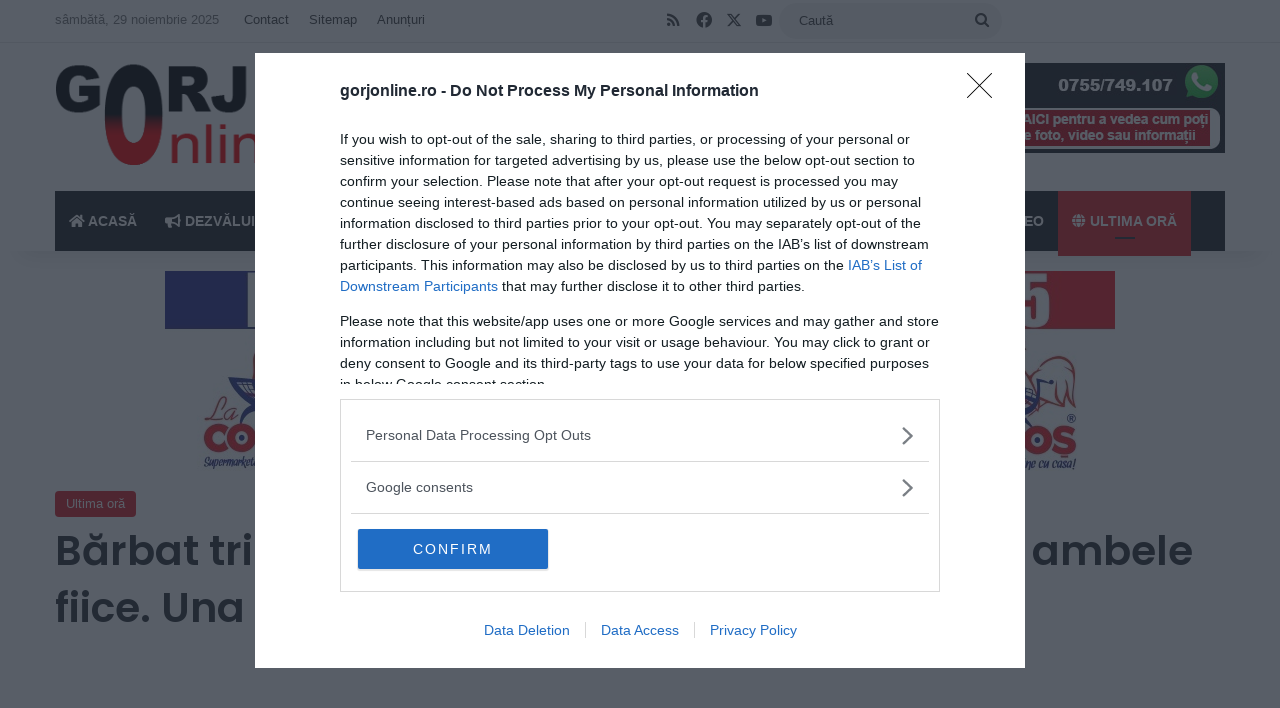

--- FILE ---
content_type: text/html; charset=UTF-8
request_url: https://www.gorjonline.ro/wp-admin/admin-ajax.php?postviews_id=147707&action=tie_postviews&_=1764420129654
body_size: -49
content:
<span class="tie-icon-fire" aria-hidden="true"></span> 400</span>

--- FILE ---
content_type: text/html; charset=utf-8
request_url: https://www.google.com/recaptcha/api2/aframe
body_size: 266
content:
<!DOCTYPE HTML><html><head><meta http-equiv="content-type" content="text/html; charset=UTF-8"></head><body><script nonce="w4Fn8p_uxbPrW_F4gwweEA">/** Anti-fraud and anti-abuse applications only. See google.com/recaptcha */ try{var clients={'sodar':'https://pagead2.googlesyndication.com/pagead/sodar?'};window.addEventListener("message",function(a){try{if(a.source===window.parent){var b=JSON.parse(a.data);var c=clients[b['id']];if(c){var d=document.createElement('img');d.src=c+b['params']+'&rc='+(localStorage.getItem("rc::a")?sessionStorage.getItem("rc::b"):"");window.document.body.appendChild(d);sessionStorage.setItem("rc::e",parseInt(sessionStorage.getItem("rc::e")||0)+1);localStorage.setItem("rc::h",'1764420136158');}}}catch(b){}});window.parent.postMessage("_grecaptcha_ready", "*");}catch(b){}</script></body></html>